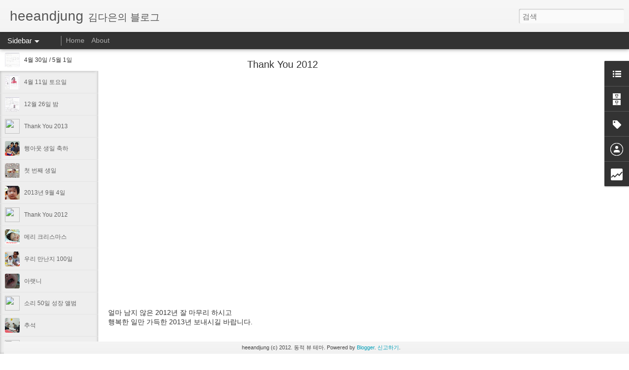

--- FILE ---
content_type: text/html; charset=UTF-8
request_url: https://www.heeandjung.com/b/stats?style=BLACK_TRANSPARENT&timeRange=ALL_TIME&token=APq4FmCJin5MLrNr9nAZykL1piJsPsrZGcCzcOGOBuuE8OkssyK2Bh0XtPBnj7qBwaSCiq6lySWOxDIAZB0TlGvkCiBF4AnLSw&v=0&action=initial&widgetId=Stats1&responseType=js
body_size: 15
content:
{"total":59262,"sparklineOptions":{"backgroundColor":{"fillOpacity":0.1,"fill":"#000000"},"series":[{"areaOpacity":0.3,"color":"#202020"}]},"sparklineData":[[0,23],[1,18],[2,28],[3,43],[4,42],[5,62],[6,25],[7,43],[8,17],[9,22],[10,20],[11,80],[12,20],[13,20],[14,23],[15,28],[16,20],[17,42],[18,68],[19,50],[20,87],[21,43],[22,67],[23,30],[24,47],[25,53],[26,65],[27,30],[28,40],[29,43]],"nextTickMs":3600000}

--- FILE ---
content_type: text/html; charset=UTF-8
request_url: https://www.heeandjung.com/b/stats?style=BLACK_TRANSPARENT&timeRange=ALL_TIME&token=APq4FmByEu665mge4Rm_aiACRSabOXf5C1pXv4XvT3tpVb2ytEWBM5uvnxWaSqBFtVT30a8HITdRAlQ-5adnuKJgDHJmV7Te6g&v=0&action=initial&widgetId=Stats1&responseType=js
body_size: 11
content:
{"total":59262,"sparklineOptions":{"backgroundColor":{"fillOpacity":0.1,"fill":"#000000"},"series":[{"areaOpacity":0.3,"color":"#202020"}]},"sparklineData":[[0,23],[1,18],[2,28],[3,43],[4,42],[5,62],[6,25],[7,43],[8,17],[9,22],[10,20],[11,80],[12,20],[13,20],[14,23],[15,28],[16,20],[17,42],[18,68],[19,50],[20,87],[21,43],[22,67],[23,30],[24,47],[25,53],[26,65],[27,30],[28,40],[29,43]],"nextTickMs":3600000}

--- FILE ---
content_type: text/javascript; charset=UTF-8
request_url: https://www.heeandjung.com/?v=0&action=initial&widgetId=BlogArchive1&responseType=js&xssi_token=AOuZoY7JHEVZhnDcxEcja3IaIN3_JxRHpA%3A1769030582067
body_size: 511
content:
try {
_WidgetManager._HandleControllerResult('BlogArchive1', 'initial',{'url': 'https://www.heeandjung.com/search?updated-min\x3d1970-01-01T09:00:00%2B09:00\x26updated-max\x3d292278994-08-17T07:12:55Z\x26max-results\x3d31', 'name': 'All Posts', 'expclass': 'expanded', 'toggleId': 'ALL-0', 'post-count': 31, 'data': [{'url': 'https://www.heeandjung.com/2020/', 'name': '2020', 'expclass': 'expanded', 'toggleId': 'YEARLY-1577804400000', 'post-count': 3, 'data': [{'url': 'https://www.heeandjung.com/2020/05/', 'name': '5\uc6d4', 'expclass': 'expanded', 'toggleId': 'MONTHLY-1588258800000', 'post-count': 1, 'posts': [{'title': '4\uc6d4 30\uc77c / 5\uc6d4 1\uc77c', 'url': 'https://www.heeandjung.com/2020/05/420501.html'}]}, {'url': 'https://www.heeandjung.com/2020/04/', 'name': '4\uc6d4', 'expclass': 'collapsed', 'toggleId': 'MONTHLY-1585666800000', 'post-count': 2}]}, {'url': 'https://www.heeandjung.com/2014/', 'name': '2014', 'expclass': 'collapsed', 'toggleId': 'YEARLY-1388502000000', 'post-count': 1, 'data': [{'url': 'https://www.heeandjung.com/2014/01/', 'name': '1\uc6d4', 'expclass': 'collapsed', 'toggleId': 'MONTHLY-1388502000000', 'post-count': 1}]}, {'url': 'https://www.heeandjung.com/2013/', 'name': '2013', 'expclass': 'collapsed', 'toggleId': 'YEARLY-1356966000000', 'post-count': 3, 'data': [{'url': 'https://www.heeandjung.com/2013/09/', 'name': '9\uc6d4', 'expclass': 'collapsed', 'toggleId': 'MONTHLY-1377961200000', 'post-count': 2}, {'url': 'https://www.heeandjung.com/2013/07/', 'name': '7\uc6d4', 'expclass': 'collapsed', 'toggleId': 'MONTHLY-1372604400000', 'post-count': 1}]}, {'url': 'https://www.heeandjung.com/2012/', 'name': '2012', 'expclass': 'collapsed', 'toggleId': 'YEARLY-1325343600000', 'post-count': 18, 'data': [{'url': 'https://www.heeandjung.com/2012/12/', 'name': '12\uc6d4', 'expclass': 'collapsed', 'toggleId': 'MONTHLY-1354287600000', 'post-count': 3}, {'url': 'https://www.heeandjung.com/2012/11/', 'name': '11\uc6d4', 'expclass': 'collapsed', 'toggleId': 'MONTHLY-1351695600000', 'post-count': 1}, {'url': 'https://www.heeandjung.com/2012/10/', 'name': '10\uc6d4', 'expclass': 'collapsed', 'toggleId': 'MONTHLY-1349017200000', 'post-count': 1}, {'url': 'https://www.heeandjung.com/2012/09/', 'name': '9\uc6d4', 'expclass': 'collapsed', 'toggleId': 'MONTHLY-1346425200000', 'post-count': 5}, {'url': 'https://www.heeandjung.com/2012/08/', 'name': '8\uc6d4', 'expclass': 'collapsed', 'toggleId': 'MONTHLY-1343746800000', 'post-count': 1}, {'url': 'https://www.heeandjung.com/2012/07/', 'name': '7\uc6d4', 'expclass': 'collapsed', 'toggleId': 'MONTHLY-1341068400000', 'post-count': 2}, {'url': 'https://www.heeandjung.com/2012/05/', 'name': '5\uc6d4', 'expclass': 'collapsed', 'toggleId': 'MONTHLY-1335798000000', 'post-count': 2}, {'url': 'https://www.heeandjung.com/2012/04/', 'name': '4\uc6d4', 'expclass': 'collapsed', 'toggleId': 'MONTHLY-1333206000000', 'post-count': 2}, {'url': 'https://www.heeandjung.com/2012/01/', 'name': '1\uc6d4', 'expclass': 'collapsed', 'toggleId': 'MONTHLY-1325343600000', 'post-count': 1}]}, {'url': 'https://www.heeandjung.com/2011/', 'name': '2011', 'expclass': 'collapsed', 'toggleId': 'YEARLY-1293807600000', 'post-count': 1, 'data': [{'url': 'https://www.heeandjung.com/2011/06/', 'name': '6\uc6d4', 'expclass': 'collapsed', 'toggleId': 'MONTHLY-1306854000000', 'post-count': 1}]}, {'url': 'https://www.heeandjung.com/2010/', 'name': '2010', 'expclass': 'collapsed', 'toggleId': 'YEARLY-1262271600000', 'post-count': 4, 'data': [{'url': 'https://www.heeandjung.com/2010/10/', 'name': '10\uc6d4', 'expclass': 'collapsed', 'toggleId': 'MONTHLY-1285858800000', 'post-count': 1}, {'url': 'https://www.heeandjung.com/2010/08/', 'name': '8\uc6d4', 'expclass': 'collapsed', 'toggleId': 'MONTHLY-1280588400000', 'post-count': 1}, {'url': 'https://www.heeandjung.com/2010/06/', 'name': '6\uc6d4', 'expclass': 'collapsed', 'toggleId': 'MONTHLY-1275318000000', 'post-count': 1}, {'url': 'https://www.heeandjung.com/2010/04/', 'name': '4\uc6d4', 'expclass': 'collapsed', 'toggleId': 'MONTHLY-1270047600000', 'post-count': 1}]}, {'url': 'https://www.heeandjung.com/2009/', 'name': '2009', 'expclass': 'collapsed', 'toggleId': 'YEARLY-1230735600000', 'post-count': 1, 'data': [{'url': 'https://www.heeandjung.com/2009/12/', 'name': '12\uc6d4', 'expclass': 'collapsed', 'toggleId': 'MONTHLY-1259593200000', 'post-count': 1}]}], 'toggleopen': 'MONTHLY-1588258800000', 'style': 'HIERARCHY', 'title': '\ube14\ub85c\uadf8 \ubcf4\uad00\ud568'});
} catch (e) {
  if (typeof log != 'undefined') {
    log('HandleControllerResult failed: ' + e);
  }
}


--- FILE ---
content_type: text/javascript; charset=UTF-8
request_url: https://www.heeandjung.com/?v=0&action=initial&widgetId=BlogArchive1&responseType=js&xssi_token=AOuZoY7JHEVZhnDcxEcja3IaIN3_JxRHpA%3A1769030582067
body_size: 515
content:
try {
_WidgetManager._HandleControllerResult('BlogArchive1', 'initial',{'url': 'https://www.heeandjung.com/search?updated-min\x3d1970-01-01T09:00:00%2B09:00\x26updated-max\x3d292278994-08-17T07:12:55Z\x26max-results\x3d31', 'name': 'All Posts', 'expclass': 'expanded', 'toggleId': 'ALL-0', 'post-count': 31, 'data': [{'url': 'https://www.heeandjung.com/2020/', 'name': '2020', 'expclass': 'expanded', 'toggleId': 'YEARLY-1577804400000', 'post-count': 3, 'data': [{'url': 'https://www.heeandjung.com/2020/05/', 'name': '5\uc6d4', 'expclass': 'expanded', 'toggleId': 'MONTHLY-1588258800000', 'post-count': 1, 'posts': [{'title': '4\uc6d4 30\uc77c / 5\uc6d4 1\uc77c', 'url': 'https://www.heeandjung.com/2020/05/420501.html'}]}, {'url': 'https://www.heeandjung.com/2020/04/', 'name': '4\uc6d4', 'expclass': 'collapsed', 'toggleId': 'MONTHLY-1585666800000', 'post-count': 2}]}, {'url': 'https://www.heeandjung.com/2014/', 'name': '2014', 'expclass': 'collapsed', 'toggleId': 'YEARLY-1388502000000', 'post-count': 1, 'data': [{'url': 'https://www.heeandjung.com/2014/01/', 'name': '1\uc6d4', 'expclass': 'collapsed', 'toggleId': 'MONTHLY-1388502000000', 'post-count': 1}]}, {'url': 'https://www.heeandjung.com/2013/', 'name': '2013', 'expclass': 'collapsed', 'toggleId': 'YEARLY-1356966000000', 'post-count': 3, 'data': [{'url': 'https://www.heeandjung.com/2013/09/', 'name': '9\uc6d4', 'expclass': 'collapsed', 'toggleId': 'MONTHLY-1377961200000', 'post-count': 2}, {'url': 'https://www.heeandjung.com/2013/07/', 'name': '7\uc6d4', 'expclass': 'collapsed', 'toggleId': 'MONTHLY-1372604400000', 'post-count': 1}]}, {'url': 'https://www.heeandjung.com/2012/', 'name': '2012', 'expclass': 'collapsed', 'toggleId': 'YEARLY-1325343600000', 'post-count': 18, 'data': [{'url': 'https://www.heeandjung.com/2012/12/', 'name': '12\uc6d4', 'expclass': 'collapsed', 'toggleId': 'MONTHLY-1354287600000', 'post-count': 3}, {'url': 'https://www.heeandjung.com/2012/11/', 'name': '11\uc6d4', 'expclass': 'collapsed', 'toggleId': 'MONTHLY-1351695600000', 'post-count': 1}, {'url': 'https://www.heeandjung.com/2012/10/', 'name': '10\uc6d4', 'expclass': 'collapsed', 'toggleId': 'MONTHLY-1349017200000', 'post-count': 1}, {'url': 'https://www.heeandjung.com/2012/09/', 'name': '9\uc6d4', 'expclass': 'collapsed', 'toggleId': 'MONTHLY-1346425200000', 'post-count': 5}, {'url': 'https://www.heeandjung.com/2012/08/', 'name': '8\uc6d4', 'expclass': 'collapsed', 'toggleId': 'MONTHLY-1343746800000', 'post-count': 1}, {'url': 'https://www.heeandjung.com/2012/07/', 'name': '7\uc6d4', 'expclass': 'collapsed', 'toggleId': 'MONTHLY-1341068400000', 'post-count': 2}, {'url': 'https://www.heeandjung.com/2012/05/', 'name': '5\uc6d4', 'expclass': 'collapsed', 'toggleId': 'MONTHLY-1335798000000', 'post-count': 2}, {'url': 'https://www.heeandjung.com/2012/04/', 'name': '4\uc6d4', 'expclass': 'collapsed', 'toggleId': 'MONTHLY-1333206000000', 'post-count': 2}, {'url': 'https://www.heeandjung.com/2012/01/', 'name': '1\uc6d4', 'expclass': 'collapsed', 'toggleId': 'MONTHLY-1325343600000', 'post-count': 1}]}, {'url': 'https://www.heeandjung.com/2011/', 'name': '2011', 'expclass': 'collapsed', 'toggleId': 'YEARLY-1293807600000', 'post-count': 1, 'data': [{'url': 'https://www.heeandjung.com/2011/06/', 'name': '6\uc6d4', 'expclass': 'collapsed', 'toggleId': 'MONTHLY-1306854000000', 'post-count': 1}]}, {'url': 'https://www.heeandjung.com/2010/', 'name': '2010', 'expclass': 'collapsed', 'toggleId': 'YEARLY-1262271600000', 'post-count': 4, 'data': [{'url': 'https://www.heeandjung.com/2010/10/', 'name': '10\uc6d4', 'expclass': 'collapsed', 'toggleId': 'MONTHLY-1285858800000', 'post-count': 1}, {'url': 'https://www.heeandjung.com/2010/08/', 'name': '8\uc6d4', 'expclass': 'collapsed', 'toggleId': 'MONTHLY-1280588400000', 'post-count': 1}, {'url': 'https://www.heeandjung.com/2010/06/', 'name': '6\uc6d4', 'expclass': 'collapsed', 'toggleId': 'MONTHLY-1275318000000', 'post-count': 1}, {'url': 'https://www.heeandjung.com/2010/04/', 'name': '4\uc6d4', 'expclass': 'collapsed', 'toggleId': 'MONTHLY-1270047600000', 'post-count': 1}]}, {'url': 'https://www.heeandjung.com/2009/', 'name': '2009', 'expclass': 'collapsed', 'toggleId': 'YEARLY-1230735600000', 'post-count': 1, 'data': [{'url': 'https://www.heeandjung.com/2009/12/', 'name': '12\uc6d4', 'expclass': 'collapsed', 'toggleId': 'MONTHLY-1259593200000', 'post-count': 1}]}], 'toggleopen': 'MONTHLY-1588258800000', 'style': 'HIERARCHY', 'title': '\ube14\ub85c\uadf8 \ubcf4\uad00\ud568'});
} catch (e) {
  if (typeof log != 'undefined') {
    log('HandleControllerResult failed: ' + e);
  }
}


--- FILE ---
content_type: text/javascript; charset=UTF-8
request_url: https://www.heeandjung.com/?v=0&action=initial&widgetId=Attribution1&responseType=js&xssi_token=AOuZoY7JHEVZhnDcxEcja3IaIN3_JxRHpA%3A1769030582067
body_size: -34
content:
try {
_WidgetManager._HandleControllerResult('Attribution1', 'initial',{'attribution': 'heeandjung (c) 2012. \ub3d9\uc801 \ubdf0 \ud14c\ub9c8. Powered by \x3ca href\x3d\x27https://www.blogger.com\x27 target\x3d\x27_blank\x27\x3eBlogger\x3c/a\x3e. \x3ca href\x3d\x27https://www.blogger.com/go/report-abuse\x27 target\x3d\x27_blank\x27\x3e\uc2e0\uace0\ud558\uae30\x3c/a\x3e.'});
} catch (e) {
  if (typeof log != 'undefined') {
    log('HandleControllerResult failed: ' + e);
  }
}


--- FILE ---
content_type: text/javascript; charset=UTF-8
request_url: https://www.heeandjung.com/?v=0&action=initial&widgetId=Profile1&responseType=js&xssi_token=AOuZoY7JHEVZhnDcxEcja3IaIN3_JxRHpA%3A1769030582067
body_size: 26
content:
try {
_WidgetManager._HandleControllerResult('Profile1', 'initial',{'title': '\uae30\uc5ec\uc790', 'team': true, 'authors': [{'userUrl': 'https://www.blogger.com/profile/11492112776395050909', 'display-name': 'Unknown', 'profileLogo': '//www.blogger.com/img/logo-16.png'}, {'userUrl': 'https://www.blogger.com/profile/13850607048037404061', 'display-name': 'rubymix', 'profileLogo': '//www.blogger.com/img/logo-16.png'}], 'viewProfileMsg': '\uc804\uccb4 \ud504\ub85c\ud544 \ubcf4\uae30', 'isDisplayable': true});
} catch (e) {
  if (typeof log != 'undefined') {
    log('HandleControllerResult failed: ' + e);
  }
}


--- FILE ---
content_type: text/javascript; charset=UTF-8
request_url: https://www.heeandjung.com/?v=0&action=initial&widgetId=Stats1&responseType=js&xssi_token=AOuZoY7JHEVZhnDcxEcja3IaIN3_JxRHpA%3A1769030582067
body_size: -18
content:
try {
_WidgetManager._HandleControllerResult('Stats1', 'initial',{'title': '\uc804\uccb4 \ud398\uc774\uc9c0\ubdf0', 'showGraphicalCounter': false, 'showAnimatedCounter': false, 'showSparkline': true, 'statsUrl': '//www.heeandjung.com/b/stats?style\x3dBLACK_TRANSPARENT\x26timeRange\x3dALL_TIME\x26token\x3dAPq4FmByEu665mge4Rm_aiACRSabOXf5C1pXv4XvT3tpVb2ytEWBM5uvnxWaSqBFtVT30a8HITdRAlQ-5adnuKJgDHJmV7Te6g'});
} catch (e) {
  if (typeof log != 'undefined') {
    log('HandleControllerResult failed: ' + e);
  }
}


--- FILE ---
content_type: text/javascript; charset=UTF-8
request_url: https://www.heeandjung.com/?v=0&action=initial&widgetId=Label1&responseType=js&xssi_token=AOuZoY7JHEVZhnDcxEcja3IaIN3_JxRHpA%3A1769030582067
body_size: 374
content:
try {
_WidgetManager._HandleControllerResult('Label1', 'initial',{'title': '\ud0dc\uadf8', 'display': 'cloud', 'showFreqNumbers': true, 'labels': [{'name': 'Sori', 'count': 13, 'cssSize': 5, 'url': 'https://www.heeandjung.com/search/label/Sori'}, {'name': 'Cartoon', 'count': 8, 'cssSize': 4, 'url': 'https://www.heeandjung.com/search/label/Cartoon'}, {'name': 'Video', 'count': 8, 'cssSize': 4, 'url': 'https://www.heeandjung.com/search/label/Video'}, {'name': '\uc77c\uae30', 'count': 6, 'cssSize': 4, 'url': 'https://www.heeandjung.com/search/label/%EC%9D%BC%EA%B8%B0'}, {'name': '\uc784\uc2e0', 'count': 5, 'cssSize': 4, 'url': 'https://www.heeandjung.com/search/label/%EC%9E%84%EC%8B%A0'}, {'name': '\uace0\uc591\uc774', 'count': 4, 'cssSize': 3, 'url': 'https://www.heeandjung.com/search/label/%EA%B3%A0%EC%96%91%EC%9D%B4'}, {'name': '\uacb0\ud63c', 'count': 3, 'cssSize': 3, 'url': 'https://www.heeandjung.com/search/label/%EA%B2%B0%ED%98%BC'}, {'name': '\uc0dd\uc77c', 'count': 3, 'cssSize': 3, 'url': 'https://www.heeandjung.com/search/label/%EC%83%9D%EC%9D%BC'}, {'name': '\uc544\uae30', 'count': 3, 'cssSize': 3, 'url': 'https://www.heeandjung.com/search/label/%EC%95%84%EA%B8%B0'}, {'name': '\ud06c\ub9ac\uc2a4\ub9c8\uc2a4', 'count': 2, 'cssSize': 2, 'url': 'https://www.heeandjung.com/search/label/%ED%81%AC%EB%A6%AC%EC%8A%A4%EB%A7%88%EC%8A%A4'}, {'name': '\ud0dc\uad50', 'count': 2, 'cssSize': 2, 'url': 'https://www.heeandjung.com/search/label/%ED%83%9C%EA%B5%90'}, {'name': 'DIY', 'count': 1, 'cssSize': 1, 'url': 'https://www.heeandjung.com/search/label/DIY'}, {'name': 'Family', 'count': 1, 'cssSize': 1, 'url': 'https://www.heeandjung.com/search/label/Family'}, {'name': '\ub3c4\uc7a5', 'count': 1, 'cssSize': 1, 'url': 'https://www.heeandjung.com/search/label/%EB%8F%84%EC%9E%A5'}, {'name': '\ubc30\ub0c7\uc800\uace0\ub9ac', 'count': 1, 'cssSize': 1, 'url': 'https://www.heeandjung.com/search/label/%EB%B0%B0%EB%83%87%EC%A0%80%EA%B3%A0%EB%A6%AC'}, {'name': '\uc0b0\ubd80\uc778\uacfc', 'count': 1, 'cssSize': 1, 'url': 'https://www.heeandjung.com/search/label/%EC%82%B0%EB%B6%80%EC%9D%B8%EA%B3%BC'}, {'name': '\uc120\ubb3c', 'count': 1, 'cssSize': 1, 'url': 'https://www.heeandjung.com/search/label/%EC%84%A0%EB%AC%BC'}, {'name': '\uc784\uc2e0\ucd08\uae30', 'count': 1, 'cssSize': 1, 'url': 'https://www.heeandjung.com/search/label/%EC%9E%84%EC%8B%A0%EC%B4%88%EA%B8%B0'}, {'name': '\ud0dc\uad50\ubc14\ub290\uc9c8', 'count': 1, 'cssSize': 1, 'url': 'https://www.heeandjung.com/search/label/%ED%83%9C%EA%B5%90%EB%B0%94%EB%8A%90%EC%A7%88'}, {'name': '\ud0dc\uad50\uc77c\uae30', 'count': 1, 'cssSize': 1, 'url': 'https://www.heeandjung.com/search/label/%ED%83%9C%EA%B5%90%EC%9D%BC%EA%B8%B0'}]});
} catch (e) {
  if (typeof log != 'undefined') {
    log('HandleControllerResult failed: ' + e);
  }
}


--- FILE ---
content_type: text/javascript; charset=UTF-8
request_url: https://www.heeandjung.com/?v=0&action=initial&widgetId=LinkList1&responseType=js&xssi_token=AOuZoY7JHEVZhnDcxEcja3IaIN3_JxRHpA%3A1769030582067
body_size: 18
content:
try {
_WidgetManager._HandleControllerResult('LinkList1', 'initial',{'title': 'Link List', 'sorting': 'none', 'shownum': -1, 'links': [{'name': 'Google+ \ucee4\ubba4\ub2c8\ud2f0', 'target': 'https://plus.google.com/communities/103507636278331252400'}, {'name': '\uc18c\ub9ac \ubca0\uc2a4\ud2b8 (\uc0ac\uc9c4)', 'target': 'https://plus.google.com/photos/116302181308219983976/albums/5810630197391393905'}]});
} catch (e) {
  if (typeof log != 'undefined') {
    log('HandleControllerResult failed: ' + e);
  }
}


--- FILE ---
content_type: text/javascript; charset=UTF-8
request_url: https://www.heeandjung.com/?v=0&action=initial&widgetId=Stats1&responseType=js&xssi_token=AOuZoY7JHEVZhnDcxEcja3IaIN3_JxRHpA%3A1769030582067
body_size: 62
content:
try {
_WidgetManager._HandleControllerResult('Stats1', 'initial',{'title': '\uc804\uccb4 \ud398\uc774\uc9c0\ubdf0', 'showGraphicalCounter': false, 'showAnimatedCounter': false, 'showSparkline': true, 'statsUrl': '//www.heeandjung.com/b/stats?style\x3dBLACK_TRANSPARENT\x26timeRange\x3dALL_TIME\x26token\x3dAPq4FmCJin5MLrNr9nAZykL1piJsPsrZGcCzcOGOBuuE8OkssyK2Bh0XtPBnj7qBwaSCiq6lySWOxDIAZB0TlGvkCiBF4AnLSw'});
} catch (e) {
  if (typeof log != 'undefined') {
    log('HandleControllerResult failed: ' + e);
  }
}


--- FILE ---
content_type: text/javascript; charset=UTF-8
request_url: https://www.heeandjung.com/?v=0&action=initial&widgetId=Label1&responseType=js&xssi_token=AOuZoY7JHEVZhnDcxEcja3IaIN3_JxRHpA%3A1769030582067
body_size: 401
content:
try {
_WidgetManager._HandleControllerResult('Label1', 'initial',{'title': '\ud0dc\uadf8', 'display': 'cloud', 'showFreqNumbers': true, 'labels': [{'name': 'Sori', 'count': 13, 'cssSize': 5, 'url': 'https://www.heeandjung.com/search/label/Sori'}, {'name': 'Cartoon', 'count': 8, 'cssSize': 4, 'url': 'https://www.heeandjung.com/search/label/Cartoon'}, {'name': 'Video', 'count': 8, 'cssSize': 4, 'url': 'https://www.heeandjung.com/search/label/Video'}, {'name': '\uc77c\uae30', 'count': 6, 'cssSize': 4, 'url': 'https://www.heeandjung.com/search/label/%EC%9D%BC%EA%B8%B0'}, {'name': '\uc784\uc2e0', 'count': 5, 'cssSize': 4, 'url': 'https://www.heeandjung.com/search/label/%EC%9E%84%EC%8B%A0'}, {'name': '\uace0\uc591\uc774', 'count': 4, 'cssSize': 3, 'url': 'https://www.heeandjung.com/search/label/%EA%B3%A0%EC%96%91%EC%9D%B4'}, {'name': '\uacb0\ud63c', 'count': 3, 'cssSize': 3, 'url': 'https://www.heeandjung.com/search/label/%EA%B2%B0%ED%98%BC'}, {'name': '\uc0dd\uc77c', 'count': 3, 'cssSize': 3, 'url': 'https://www.heeandjung.com/search/label/%EC%83%9D%EC%9D%BC'}, {'name': '\uc544\uae30', 'count': 3, 'cssSize': 3, 'url': 'https://www.heeandjung.com/search/label/%EC%95%84%EA%B8%B0'}, {'name': '\ud06c\ub9ac\uc2a4\ub9c8\uc2a4', 'count': 2, 'cssSize': 2, 'url': 'https://www.heeandjung.com/search/label/%ED%81%AC%EB%A6%AC%EC%8A%A4%EB%A7%88%EC%8A%A4'}, {'name': '\ud0dc\uad50', 'count': 2, 'cssSize': 2, 'url': 'https://www.heeandjung.com/search/label/%ED%83%9C%EA%B5%90'}, {'name': 'DIY', 'count': 1, 'cssSize': 1, 'url': 'https://www.heeandjung.com/search/label/DIY'}, {'name': 'Family', 'count': 1, 'cssSize': 1, 'url': 'https://www.heeandjung.com/search/label/Family'}, {'name': '\ub3c4\uc7a5', 'count': 1, 'cssSize': 1, 'url': 'https://www.heeandjung.com/search/label/%EB%8F%84%EC%9E%A5'}, {'name': '\ubc30\ub0c7\uc800\uace0\ub9ac', 'count': 1, 'cssSize': 1, 'url': 'https://www.heeandjung.com/search/label/%EB%B0%B0%EB%83%87%EC%A0%80%EA%B3%A0%EB%A6%AC'}, {'name': '\uc0b0\ubd80\uc778\uacfc', 'count': 1, 'cssSize': 1, 'url': 'https://www.heeandjung.com/search/label/%EC%82%B0%EB%B6%80%EC%9D%B8%EA%B3%BC'}, {'name': '\uc120\ubb3c', 'count': 1, 'cssSize': 1, 'url': 'https://www.heeandjung.com/search/label/%EC%84%A0%EB%AC%BC'}, {'name': '\uc784\uc2e0\ucd08\uae30', 'count': 1, 'cssSize': 1, 'url': 'https://www.heeandjung.com/search/label/%EC%9E%84%EC%8B%A0%EC%B4%88%EA%B8%B0'}, {'name': '\ud0dc\uad50\ubc14\ub290\uc9c8', 'count': 1, 'cssSize': 1, 'url': 'https://www.heeandjung.com/search/label/%ED%83%9C%EA%B5%90%EB%B0%94%EB%8A%90%EC%A7%88'}, {'name': '\ud0dc\uad50\uc77c\uae30', 'count': 1, 'cssSize': 1, 'url': 'https://www.heeandjung.com/search/label/%ED%83%9C%EA%B5%90%EC%9D%BC%EA%B8%B0'}]});
} catch (e) {
  if (typeof log != 'undefined') {
    log('HandleControllerResult failed: ' + e);
  }
}


--- FILE ---
content_type: text/javascript; charset=UTF-8
request_url: https://www.heeandjung.com/?v=0&action=initial&widgetId=Attribution1&responseType=js&xssi_token=AOuZoY7JHEVZhnDcxEcja3IaIN3_JxRHpA%3A1769030582067
body_size: -30
content:
try {
_WidgetManager._HandleControllerResult('Attribution1', 'initial',{'attribution': 'heeandjung (c) 2012. \ub3d9\uc801 \ubdf0 \ud14c\ub9c8. Powered by \x3ca href\x3d\x27https://www.blogger.com\x27 target\x3d\x27_blank\x27\x3eBlogger\x3c/a\x3e. \x3ca href\x3d\x27https://www.blogger.com/go/report-abuse\x27 target\x3d\x27_blank\x27\x3e\uc2e0\uace0\ud558\uae30\x3c/a\x3e.'});
} catch (e) {
  if (typeof log != 'undefined') {
    log('HandleControllerResult failed: ' + e);
  }
}


--- FILE ---
content_type: text/javascript; charset=UTF-8
request_url: https://www.heeandjung.com/?v=0&action=initial&widgetId=Profile1&responseType=js&xssi_token=AOuZoY7JHEVZhnDcxEcja3IaIN3_JxRHpA%3A1769030582067
body_size: 30
content:
try {
_WidgetManager._HandleControllerResult('Profile1', 'initial',{'title': '\uae30\uc5ec\uc790', 'team': true, 'authors': [{'userUrl': 'https://www.blogger.com/profile/11492112776395050909', 'display-name': 'Unknown', 'profileLogo': '//www.blogger.com/img/logo-16.png'}, {'userUrl': 'https://www.blogger.com/profile/13850607048037404061', 'display-name': 'rubymix', 'profileLogo': '//www.blogger.com/img/logo-16.png'}], 'viewProfileMsg': '\uc804\uccb4 \ud504\ub85c\ud544 \ubcf4\uae30', 'isDisplayable': true});
} catch (e) {
  if (typeof log != 'undefined') {
    log('HandleControllerResult failed: ' + e);
  }
}


--- FILE ---
content_type: text/javascript; charset=UTF-8
request_url: https://www.heeandjung.com/?v=0&action=initial&widgetId=LinkList1&responseType=js&xssi_token=AOuZoY7JHEVZhnDcxEcja3IaIN3_JxRHpA%3A1769030582067
body_size: 97
content:
try {
_WidgetManager._HandleControllerResult('LinkList1', 'initial',{'title': 'Link List', 'sorting': 'none', 'shownum': -1, 'links': [{'name': 'Google+ \ucee4\ubba4\ub2c8\ud2f0', 'target': 'https://plus.google.com/communities/103507636278331252400'}, {'name': '\uc18c\ub9ac \ubca0\uc2a4\ud2b8 (\uc0ac\uc9c4)', 'target': 'https://plus.google.com/photos/116302181308219983976/albums/5810630197391393905'}]});
} catch (e) {
  if (typeof log != 'undefined') {
    log('HandleControllerResult failed: ' + e);
  }
}
